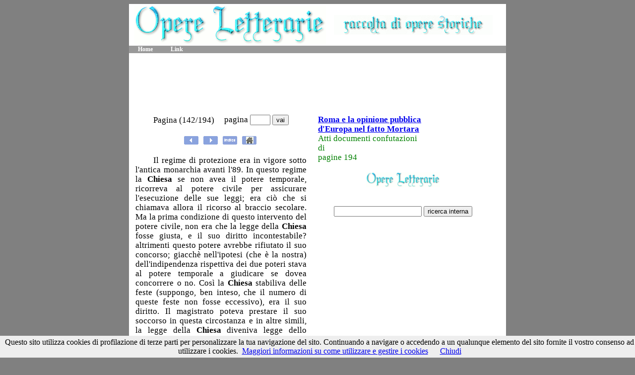

--- FILE ---
content_type: text/html
request_url: http://www.abruzzoinmostra.it/letteratura/anonimo_07/roma-e-la-opinione-pubblica-d-europa-nel-fatto-mortara-pagt0142.htm
body_size: 2475
content:
<!DOCTYPE html
PUBLIC "-//W3C//DTD XHTML 1.1//EN"
http://www.w3.org/TR/xhtml11/DTD/xhtml11.dtd
>
<html xmlns=http://www.w3.org/1999/xhtml xml:lang=it>

<head>
<meta name=keywords content=Roma e la opinione pubblica d'Europa nel fatto Mortara Atti documenti confutazioni   - Chiesa Iddio Stato>
<meta name=description content=Roma e la opinione pubblica d'Europa nel fatto Mortara Atti documenti confutazioni >
<title>Roma e la opinione pubblica d'Europa nel fatto Mortara. Atti documenti confutazioni - </title>

<link type=text/css rel=stylesheet href=../style.css title=Style media=all />
</head>
<body>
<script src="/cookiechoices.js"></script>
<script>//<![CDATA[
document.addEventListener('DOMContentLoaded', function(event) {
cookieChoices.showCookieConsentBar('Questo sito utilizza cookies di profilazione di terze parti per personalizzare la tua navigazione del sito. Continuando a navigare o accedendo a un qualunque elemento del sito fornite il vostro consenso ad utilizzare i cookies.',
'Chiudi', 'Maggiori informazioni su come utilizzare e gestire i cookies',
'http://www.abruzzoinmostra.it/informativa-cookies.html');
});
//]]></script>

<div id=contenitore>
<div id=header>
<table><tr>
<td>&nbsp</td>
<td><img src=../logosito.gif></td>
<td>&nbsp;&nbsp;</td>
<td><img src=../logosito-bis.gif></td>
</tr></table>
</div>

<ul id=menu>
<li><a href=../index.html>Home</a></li>
<li><a href=../link.html>Link</a></li>
<li></li>
</ul>

<center><br>
<script type="text/javascript"><!--
google_ad_client = "ca-pub-4223130936249829";
/* Cultura (opere) 728x90 */
google_ad_slot = "9539420459";
google_ad_width = 728;
google_ad_height = 90;
//-->
</script>
<script type="text/javascript"
src="//pagead2.googlesyndication.com/pagead/show_ads.js">
</script>
</center>

<div id=colon>
<table><tr><td width=370 valign=top>
<center><table><tr><td><h3><center> Pagina (142/194</b>)</td>
<td>&nbsp;&nbsp;&nbsp;</td><td><h3>pagina
<input type="text" id="numero" size="3"> 
<input type="button" value="vai" 
onclick="v=parseFloat(document.getElementById('numero').value);if(v< 195  ) location.href= 'roma-e-la-opinione-pubblica-d-europa-nel-fatto-mortara-pagt'
+ String(10000 + v).substr(1,4) + '.htm';">
</td></tr></table><br>
<a href=roma-e-la-opinione-pubblica-d-europa-nel-fatto-mortara-pagt0141.htm><img src=../dietro.gif alt=Pagina_Precedente border=0></a>&nbsp;
<a href=roma-e-la-opinione-pubblica-d-europa-nel-fatto-mortara-pagt0143.htm><img src=../avanti.gif alt=Pagina_Successiva border=0></a>&nbsp;
<a href=roma-e-la-opinione-pubblica-d-europa-nel-fatto-mortara-pagt0001.htm><img src=../indice.gif alt=Indice border=0></a>&nbsp;
<a href=roma-e-la-opinione-pubblica-d-europa-nel-fatto-mortara-index.htm><img src=../home.gif alt=Copertina border=0></a>&nbsp;

</center>
<h3>
<p align=justify>
<!-- INIZIO TESTO -->
&nbsp;&nbsp;&nbsp;&nbsp;&nbsp;
Il regime di protezione era in vigore sotto l'antica monarchia avanti l'89. In questo regime la <strong>Chiesa</strong> se non avea il potere temporale, ricorreva al potere civile per assicurare l'esecuzione delle sue leggi; era ci� che si chiamava allora il ricorso al braccio secolare. Ma la prima condizione di questo intervento del potere civile, non era che la legge della <strong>Chiesa</strong> fosse giusta, e il suo diritto incontestabile? altrimenti questo potere avrebbe rifiutato il suo concorso; giacch� nell'ipotesi (che � la nostra) dell'indipendenza rispettiva dei due poteri stava al potere temporale a giudicare se dovea concorrere o no. Cos� la <strong>Chiesa</strong> stabiliva delle feste (suppongo, ben inteso, che il numero di queste feste non fosse eccessivo), era il suo diritto. Il magistrato poteva prestare il suo soccorso in questa circostanza e in altre simili, la legge della <strong>Chiesa</strong> diveniva legge dello <strong>Stato</strong>; i due poteri s'univano e confondevano per cos� dire la loro autorit�. Ora se l'autorit� ecclesiastica, appoggiandosi su qualche testo del diritto canonico, si fosse indirizzata al magistrato per sequestrare o pregare di rapire un fanciullo battezzato ebreo, o protestante, il rappresentante del potere civile avrebbe senza dubbio niegato il suo concorso, opponendo il diritto naturale della famiglia, e la cosa non sarebbe andata pi� in l�. Il regime di protezione suppone dunque prima di tutto il diritto dell'autorit� spirituale, l'equit� della legge ecclesiastica; altrimenti rimane senza applicazione.
<br>
&nbsp;&nbsp;&nbsp;&nbsp;&nbsp;
Ora v'� da meravigliarsi se <strong>Iddio</strong> non ha conferito alla sua <strong>Chiesa</strong> un simile diritto?
<!-- FINE TESTO -->
<h3><br><center>
<a href=roma-e-la-opinione-pubblica-d-europa-nel-fatto-mortara-pagt0141.htm><img src=../dietro.gif alt=Pagina_Precedente border=0></a>&nbsp;
<a href=roma-e-la-opinione-pubblica-d-europa-nel-fatto-mortara-pagt0143.htm><img src=../avanti.gif alt=Pagina_Successiva border=0></a>&nbsp;
<a href=roma-e-la-opinione-pubblica-d-europa-nel-fatto-mortara-pagt0001.htm><img src=../indice.gif alt=Indice border=0></a>&nbsp;
<a href=roma-e-la-opinione-pubblica-d-europa-nel-fatto-mortara-index.htm><img src=../home.gif alt=Copertina border=0></a>&nbsp;


</td><td>&nbsp;&nbsp;&nbsp;</td><td width=350 valign=top>

<table border=0><tr><td width=70%><font color=green><strong>
<h3><p align=left><strong><a href=roma-e-la-opinione-pubblica-d-europa-nel-fatto-mortara-index.htm>Roma e la opinione pubblica d'Europa nel fatto Mortara</a></strong>
<br>
Atti documenti confutazioni
<br>
di <i></i><br>
pagine 194</td>
<td>&nbsp;&nbsp;&nbsp;</td>
<td><center>

</td></tr></table>

<br></i>
<h3><center><a href=../index.html><img src=../logosito.gif border=0 height=30></a>
</center><br><br>
<center>
<form action=http://www.google.com/search method=get>
<font face=Arial size=2>
<input type=hidden value=abruzzoinmostra.it/letteratura/anonimo_07 name=as_sitesearch>
<input type=hidden value=it name=hl>
<input name=q type=text>
<input type=submit value="ricerca interna" name=cmdcerca>
</form>
</center>

<br>
<center>
<script type="text/javascript"><!--
google_ad_client = "ca-pub-4223130936249829";
/* Cultura (opere letterarie) 336x280 */
google_ad_slot = "2260083256";
google_ad_width = 336;
google_ad_height = 280;
//-->
</script>
<script type="text/javascript"
src="//pagead2.googlesyndication.com/pagead/show_ads.js">
</script>
</center>

<br>
<h6><p align=justify> Chiesa Chiesa Chiesa Chiesa Stato Iddio Chiesa</h6>
<br>

</td></tr></table><br>

<center>
<script type="text/javascript"><!--
google_ad_client = "ca-pub-4223130936249829";
/* Cultura (opere) 728x90 */
google_ad_slot = "9539420459";
google_ad_width = 728;
google_ad_height = 90;
//-->
</script>
<script type="text/javascript"
src="//pagead2.googlesyndication.com/pagead/show_ads.js">
</script>
</center>

</div>
<div id=footer>
<center><img src=../footer.gif border=0></center>

</div>
</div>
</body>
</html>


--- FILE ---
content_type: text/html; charset=utf-8
request_url: https://www.google.com/recaptcha/api2/aframe
body_size: 266
content:
<!DOCTYPE HTML><html><head><meta http-equiv="content-type" content="text/html; charset=UTF-8"></head><body><script nonce="E4RoRwuR_POo9rDcz8QPtg">/** Anti-fraud and anti-abuse applications only. See google.com/recaptcha */ try{var clients={'sodar':'https://pagead2.googlesyndication.com/pagead/sodar?'};window.addEventListener("message",function(a){try{if(a.source===window.parent){var b=JSON.parse(a.data);var c=clients[b['id']];if(c){var d=document.createElement('img');d.src=c+b['params']+'&rc='+(localStorage.getItem("rc::a")?sessionStorage.getItem("rc::b"):"");window.document.body.appendChild(d);sessionStorage.setItem("rc::e",parseInt(sessionStorage.getItem("rc::e")||0)+1);localStorage.setItem("rc::h",'1769104688419');}}}catch(b){}});window.parent.postMessage("_grecaptcha_ready", "*");}catch(b){}</script></body></html>